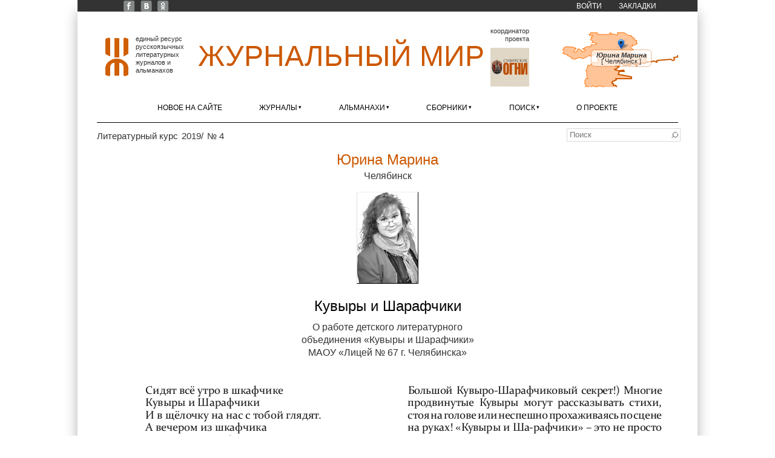

--- FILE ---
content_type: text/html; charset=utf-8
request_url: https://xn--80alhdjhdcxhy5hl.xn--p1ai/content/kuvyry-i-sharafchiki
body_size: 9442
content:
<!DOCTYPE html>
<html lang="ru" dir="ltr"
  xmlns:content="http://purl.org/rss/1.0/modules/content/"
  xmlns:dc="http://purl.org/dc/terms/"
  xmlns:foaf="http://xmlns.com/foaf/0.1/"
  xmlns:og="http://ogp.me/ns#"
  xmlns:rdfs="http://www.w3.org/2000/01/rdf-schema#"
  xmlns:sioc="http://rdfs.org/sioc/ns#"
  xmlns:sioct="http://rdfs.org/sioc/types#"
  xmlns:skos="http://www.w3.org/2004/02/skos/core#"
  xmlns:xsd="http://www.w3.org/2001/XMLSchema#">
<head>
<meta charset="utf-8" />
<meta name="Generator" content="Drupal 7 (http://drupal.org)" />
<link rel="canonical" href="/content/kuvyry-i-sharafchiki" />
<link rel="shortlink" href="/node/18271" />
<link rel="shortcut icon" href="https://xn--80alhdjhdcxhy5hl.xn--p1ai/sites/zhurmir/files/zhmlogoicon.ico" type="image/vnd.microsoft.icon" />
<link rel="apple-touch-icon" sizes="120x120" href="https://xn--80alhdjhdcxhy5hl.xn--p1ai/sites/all/themes/corporate/images/apple-touch-icon-120.png" />
<link rel="apple-touch-icon" sizes="152x152" href="https://xn--80alhdjhdcxhy5hl.xn--p1ai/sites/all/themes/corporate/images/apple-touch-icon-152.png" />
<link rel="apple-touch-icon" sizes="167x167" href="https://xn--80alhdjhdcxhy5hl.xn--p1ai/sites/all/themes/corporate/images/apple-touch-icon-167.png" />
<link rel="apple-touch-icon" sizes="180x180" href="https://xn--80alhdjhdcxhy5hl.xn--p1ai/sites/all/themes/corporate/images/apple-touch-icon-180.png" />
<title>Кувыры и Шарафчики | Журнальный мир</title>
<link type="text/css" rel="stylesheet" href="https://xn--80alhdjhdcxhy5hl.xn--p1ai/sites/zhurmir/files/css/css_xE-rWrJf-fncB6ztZfd2huxqgxu4WO-qwma6Xer30m4.css" media="all" />
<link type="text/css" rel="stylesheet" href="https://xn--80alhdjhdcxhy5hl.xn--p1ai/sites/zhurmir/files/css/css__LeQxW73LSYscb1O__H6f-j_jdAzhZBaesGL19KEB6U.css" media="all" />
<link type="text/css" rel="stylesheet" href="https://xn--80alhdjhdcxhy5hl.xn--p1ai/sites/zhurmir/files/css/css_fjufzfCHkBHj20i4AYTseP4Tg1lxj6zteEz3L6dPR8g.css" media="all" />
<link type="text/css" rel="stylesheet" href="https://xn--80alhdjhdcxhy5hl.xn--p1ai/sites/zhurmir/files/css/css_W6zZApFAtUnVwKDnuY04jGPBXAyZxlwifzr-QM36b9U.css" media="all" />
<link type="text/css" rel="stylesheet" href="https://xn--80alhdjhdcxhy5hl.xn--p1ai/sites/zhurmir/files/css/css_bvEyh4lavR0nX4t0oxbNWjhth3jM-ZMLKr9NnAL8ZmE.css" media="all" />
<script type="text/javascript" src="//code.jquery.com/jquery-1.12.4.min.js"></script>
<script type="text/javascript">
<!--//--><![CDATA[//><!--
window.jQuery || document.write("<script src='/sites/all/modules/jquery_update/replace/jquery/1.12/jquery.min.js'>\x3C/script>")
//--><!]]>
</script>
<script type="text/javascript" src="https://xn--80alhdjhdcxhy5hl.xn--p1ai/sites/zhurmir/files/js/js_GOikDsJOX04Aww72M-XK1hkq4qiL_1XgGsRdkL0XlDo.js"></script>
<script type="text/javascript" src="//code.jquery.com/ui/1.10.2/jquery-ui.min.js"></script>
<script type="text/javascript">
<!--//--><![CDATA[//><!--
window.jQuery.ui || document.write("<script src='/sites/all/modules/jquery_update/replace/ui/ui/minified/jquery-ui.min.js'>\x3C/script>")
//--><!]]>
</script>
<script type="text/javascript" src="https://xn--80alhdjhdcxhy5hl.xn--p1ai/sites/zhurmir/files/js/js_onbE0n0cQY6KTDQtHO_E27UBymFC-RuqypZZ6Zxez-o.js"></script>
<script type="text/javascript" src="https://xn--80alhdjhdcxhy5hl.xn--p1ai/sites/zhurmir/files/js/js_QiDzrlXbx1QyO9rgySVwjZcpn3dbq7Y85FRwZpuTNV0.js"></script>
<script type="text/javascript" src="https://xn--80alhdjhdcxhy5hl.xn--p1ai/sites/zhurmir/files/js/js_7QNzKmjoxwoAFPk5hjn3CUIrEErQtqGfVd-5bgWaJn0.js"></script>
<script type="text/javascript">
<!--//--><![CDATA[//><!--
PDFJS.workerSrc = 'https://xn--80alhdjhdcxhy5hl.xn--p1ai/sites/all/libraries/pdf.js/build/pdf.worker.js?v=2.0';
//--><!]]>
</script>
<script type="text/javascript" src="https://xn--80alhdjhdcxhy5hl.xn--p1ai/sites/zhurmir/files/js/js_FTj3qi_3eGNe5kTZzgzbfZ2Cdgfzpwk7Ha1hRfCaYJs.js"></script>
<script type="text/javascript">
<!--//--><![CDATA[//><!--
jQuery(document).ready(function () { jQuery(".node-publication > .field-name-title, .node-publication > .field-name-title > p, .field-name-field-note .field-item, .field-name-field-author-multi .field-items, .node-publication p[align=center], .node-publication p[align=center] b").once(function() { balanceText(this); }); jQuery(".node-publication p[style]").filter(function() { return jQuery(this).css("text-align") == "center"; }).once(function() { balanceText(this); }); });
//--><!]]>
</script>
<script type="text/javascript" src="https://xn--80alhdjhdcxhy5hl.xn--p1ai/sites/zhurmir/files/js/js_-oEDdwe4XpUqUj4W0KJs96ENaXIrGvjBvIP-WYYBi54.js"></script>
<script type="text/javascript" src="https://xn--80alhdjhdcxhy5hl.xn--p1ai/sites/zhurmir/files/js/js_RQYZVeHPi3w-mFxrJnVPIM2y5c6Pa2vxl0yyxHU-ho4.js"></script>
<script type="text/javascript" src="https://xn--80alhdjhdcxhy5hl.xn--p1ai/sites/zhurmir/files/js/js_6C-gZ6JYF01F7XpRRdXppzdWYf7uKdMGco6EWtJjbG4.js"></script>
<script type="text/javascript">
<!--//--><![CDATA[//><!--
jQuery.extend(Drupal.settings, {"basePath":"\/","pathPrefix":"","setHasJsCookie":0,"ajaxPageState":{"theme":"corporate","theme_token":"pngvr5jFYC_G1gYqd_zLvzIvD9ZimtMlZ7sP2iBL3W0","js":{"\/\/code.jquery.com\/jquery-1.12.4.min.js":1,"0":1,"misc\/jquery-extend-3.4.0.js":1,"misc\/jquery-html-prefilter-3.5.0-backport.js":1,"misc\/jquery.once.js":1,"misc\/drupal.js":1,"sites\/all\/modules\/jquery_update\/js\/jquery_browser.js":1,"\/\/code.jquery.com\/ui\/1.10.2\/jquery-ui.min.js":1,"1":1,"misc\/form-single-submit.js":1,"sites\/all\/modules\/entityreference\/js\/entityreference.js":1,"sites\/all\/modules\/scroll_to_destination_anchors\/scroll_to_destination_anchors.js":1,"sites\/all\/modules\/back_to_top\/js\/back_to_top.js":1,"public:\/\/languages\/ru_XhYIVLglTud6Vv9R0bBw2xJ4mOjUVFHstp_l5pCvvGE.js":1,"sites\/all\/libraries\/colorbox\/jquery.colorbox-min.js":1,"sites\/all\/libraries\/DOMPurify\/purify.min.js":1,"sites\/all\/modules\/colorbox\/js\/colorbox.js":1,"sites\/all\/modules\/colorbox\/styles\/default\/colorbox_style.js":1,"sites\/all\/modules\/colorbox\/js\/colorbox_load.js":1,"sites\/all\/libraries\/pdf.js\/build\/pdf.js":1,"sites\/all\/libraries\/pdf.js\/web\/viewer.js":1,"2":1,"sites\/all\/modules\/pdf\/js\/pdf.js":1,"sites\/all\/themes\/corporate\/js\/balancetext.min.js":1,"3":1,"sites\/all\/modules\/extlink\/js\/extlink.js":1,"sites\/all\/themes\/corporate\/js\/superfish.min.js":1,"sites\/all\/themes\/corporate\/js\/jquery.timer.js":1,"sites\/all\/themes\/corporate\/js\/effects.js":1,"sites\/all\/libraries\/leaflet\/leaflet.js":1},"css":{"modules\/system\/system.base.css":1,"modules\/system\/system.menus.css":1,"modules\/system\/system.messages.css":1,"modules\/system\/system.theme.css":1,"misc\/ui\/jquery.ui.core.css":1,"misc\/ui\/jquery.ui.theme.css":1,"modules\/field\/theme\/field.css":1,"modules\/node\/node.css":1,"modules\/search\/search.css":1,"modules\/user\/user.css":1,"sites\/all\/modules\/extlink\/css\/extlink.css":1,"sites\/all\/modules\/views\/css\/views.css":1,"sites\/all\/modules\/back_to_top\/css\/back_to_top_text.css":1,"sites\/all\/themes\/corporate\/css\/background.css":1,"sites\/all\/libraries\/leaflet\/leaflet.css":1,"sites\/all\/modules\/colorbox\/styles\/default\/colorbox_style.css":1,"sites\/all\/modules\/ctools\/css\/ctools.css":1,"sites\/all\/modules\/pdf\/css\/TextLayer.css":1,"sites\/all\/modules\/pdf\/css\/pdf.css":1,"sites\/all\/themes\/corporate\/css\/style.css":1,"sites\/all\/themes\/corporate\/css\/zhur-mir.css":1}},"colorbox":{"transition":"elastic","speed":"400","opacity":"0.85","slideshow":false,"slideshowAuto":true,"slideshowSpeed":"2500","slideshowStart":"start slideshow","slideshowStop":"stop slideshow","current":"{current} \u0438\u0437 {total}","previous":"\u00ab \u041f\u0440\u0435\u0434.","next":"\u0421\u043b\u0435\u0434. \u00bb","close":"\u0417\u0430\u043a\u0440.","overlayClose":true,"returnFocus":true,"maxWidth":"98%","maxHeight":"98%","initialWidth":"200","initialHeight":"300","fixed":true,"scrolling":true,"mobiledetect":true,"mobiledevicewidth":"480px","file_public_path":"\/sites\/zhurmir\/files","specificPagesDefaultValue":"admin*\nimagebrowser*\nimg_assist*\nimce*\nnode\/add\/*\nnode\/*\/edit\nprint\/*\nprintpdf\/*\nsystem\/ajax\nsystem\/ajax\/*"},"zhurmir":{"smap":{"codes":[{"country_code":"RU","area_code":"CHE","city":"\u0427\u0435\u043b\u044f\u0431\u0438\u043d\u0441\u043a","lat":"55.163101196289","lon":"61.388771057129","geomap":"6468","name":"\u042e\u0440\u0438\u043d\u0430 (\u0420\u043e\u043c\u0430\u043a\u0435\u0440) \u041c\u0430\u0440\u0438\u043d\u0430","country":"\u0420\u043e\u0441\u0441\u0438\u044f","area":"\u0427\u0435\u043b\u044f\u0431\u0438\u043d\u0441\u043a\u0430\u044f \u043e\u0431\u043b\u0430\u0441\u0442\u044c"}]}},"back_to_top":{"back_to_top_button_trigger":"200","back_to_top_button_text":"\u041d\u0430\u0432\u0435\u0440\u0445","#attached":{"library":[["system","ui"]]}},"urlIsAjaxTrusted":{"\/content\/kuvyry-i-sharafchiki":true},"extlink":{"extTarget":"_blank","extClass":"ext","extLabel":"(\u0432\u043d\u0435\u0448\u043d\u044f\u044f \u0441\u0441\u044b\u043b\u043a\u0430)","extImgClass":0,"extIconPlacement":0,"extSubdomains":1,"extExclude":"","extInclude":"\\\/external\\\/http(s?)\\\/","extCssExclude":"","extCssExplicit":"","extAlert":0,"extAlertText":"This link will take you to an external web site.","mailtoClass":"mailto","mailtoLabel":"(\u0441\u0441\u044b\u043b\u043a\u0430 \u0434\u043b\u044f \u043e\u0442\u043f\u0440\u0430\u0432\u043a\u0438 email)","extUseFontAwesome":0}});
//--><!]]>
</script>
<!--[if lt IE 9]><script src="http://html5shiv.googlecode.com/svn/trunk/html5.js"></script><![endif]-->
</head>
<body class="html not-front not-logged-in no-sidebars page-node page-node- page-node-18271 node-type-publication nobkimg white">
    <div id="wrapper">
  <div class="inwrap">
    <div id="header-top">
                  <div id="very-top">
            <div class="region region-very-top">
  <div id="block-menu-menu-top-menu" class="block block-menu">

      
  <div class="content">
    <ul class="menu"><li class="first leaf"><a href="https://www.facebook.com/zhurmir" title="Facebook «Журнального мира»">FB</a></li>
<li class="leaf"><a href="https://vk.com/zhurmir" title="«Журнальный мир» ВКонтакте">VK</a></li>
<li class="leaf"><a href="https://ok.ru/zhurmir" title="«Журнальный мир» в «Одноклассниках»">OK</a></li>
<li class="leaf"><a href="/user/login?destination=/content/kuvyry-i-sharafchiki" title="">Войти</a></li>
<li class="last expanded"><a href="/zakladki">Закладки</a><ul class="menu"><li class="first last leaf"><span title="" class="separator"><hr></span></li>
</ul></li>
</ul>  </div>
  
</div> <!-- /.block -->
</div>
 <!-- /.region -->
          </div>
        

        <div class="logo">
                      <div id="logoimg">
              <a href="/" title="Главная"><img src="https://xn--80alhdjhdcxhy5hl.xn--p1ai/sites/zhurmir/files/zhmlogo.gif" width="38" height="64" alt="Главная" /></a>
            </div>
                    <div class="sitename">
            <h1><a href="/" title="Главная">Журнальный мир</a></h1>
            <h2></h2>
          </div>
                                <div id="coordinator">
                              <div class="header">Координатор проекта</div>
                            <div id="coordimg">
                <a href="http://сибирскиеогни.рф/" title=""><img src="/sites/all/themes/corporate/images/coordinator.png" width="64" height="64" alt="сибирскиеогни.рф"  title="Старейший в стране литературно-художественный и публицистический журнал" target="_blank"/></a>
              </div>
                          </div>
                                <div id="small_map">
              <div class="region region-small-map">
  <div id="block-zhurmir-small-map-block" class="block block-zhurmir">

      
  <div class="content">
    <a href="/karta" title="Развернуть карту с изданиями"><div id="small-map-display"></div></a>  </div>
  
</div> <!-- /.block -->
</div>
 <!-- /.region -->
            </div>          
          
      </div>
	
    <div id="menu-container">
    <div id="main-menu" class="menu-menu-container">
        <ul class="menu"><li class="first leaf"><a href="/novoe-na-saite">Новое на сайте</a></li>
<li class="expanded"><a href="/zhurnaly">Журналы</a><ul class="menu"><li class="first leaf"><a href="/zhurnaly/be" class="country-label-at-menu">Бельгия</a></li>
<li class="leaf"><a href="/zhurnaly/emigrantskaya-lira"><span class="menu-li-a-title">Эмигрантская лира</span> <span title="Валлония" class="menu-li-a-hint">Льеж</span></a></li>
<li class="leaf"><a href="/zhurnaly/ca" class="country-label-at-menu">Канада</a></li>
<li class="leaf"><a href="/zhurnaly/novyy-svet"><span class="menu-li-a-title">Новый Свет</span> <span title="Онтарио" class="menu-li-a-hint">Торонто</span></a></li>
<li class="leaf"><a href="/zhurnaly/de" class="country-label-at-menu">Германия</a></li>
<li class="leaf"><a href="/zhurnaly/plavuchiy-most"><span class="menu-li-a-title">Плавучий мост</span> <span title="Гессен" class="menu-li-a-hint">Фульда</span></a></li>
<li class="leaf"><a href="/zhurnaly/il" class="country-label-at-menu">Израиль</a></li>
<li class="leaf"><a href="/zhurnaly/literaturnyy-ierusalim"><span class="menu-li-a-title">Литературный Иерусалим</span> <span title="Иерусалимский округ" class="menu-li-a-hint">Иерусалим</span></a></li>
<li class="leaf"><a href="/zhurnaly/ru" class="country-label-at-menu">Россия</a></li>
<li class="leaf"><a href="/zhurnaly/avrora"><span class="menu-li-a-title">Аврора</span> <span class="menu-li-a-hint">Санкт-Петербург</span></a></li>
<li class="leaf"><a href="/zhurnaly/az-art"><span class="menu-li-a-title">Азъ-арт</span> <span title="Иркутская область" class="menu-li-a-hint">Иркутск</span></a></li>
<li class="leaf"><a href="/zhurnaly/altay"><span class="menu-li-a-title">Алтай</span> <span title="Алтайский край" class="menu-li-a-hint">Барнаул</span></a></li>
<li class="leaf"><a href="/zhurnaly/argamak.-tatarstan"><span class="menu-li-a-title">Аргамак. Татарстан</span> <span title="Республика Татарстан" class="menu-li-a-hint">Набережные Челны</span></a></li>
<li class="leaf"><a href="/zhurnaly/art"><span class="menu-li-a-title">АРТ</span> <span title="Республика Коми" class="menu-li-a-hint">Сыктывкар</span></a></li>
<li class="leaf"><a href="/zhurnaly/belskie-prostory"><span class="menu-li-a-title">Бельские просторы</span> <span title="Республика Башкортостан" class="menu-li-a-hint">Уфа</span></a></li>
<li class="leaf"><a href="/zhurnaly/berega"><span class="menu-li-a-title">Берега</span> <span title="Калининградская область" class="menu-li-a-hint">Калининград</span></a></li>
<li class="leaf"><a href="/zhurnaly/biyskiy-vestnik"><span class="menu-li-a-title">Бийский Вестник</span> <span title="Алтайский край" class="menu-li-a-hint">Бийск</span></a></li>
<li class="leaf"><a href="/zhurnaly/brega-tavridy"><span class="menu-li-a-title">Брега Тавриды</span> <span title="Республика Крым" class="menu-li-a-hint">Симферополь</span></a></li>
<li class="leaf"><a href="/zhurnaly/velikoross"><span class="menu-li-a-title">Великороссъ</span> <span title="Московская область" class="menu-li-a-hint">Лобня</span></a></li>
<li class="leaf"><a href="/zhurnaly/vertikal.-xxi-vek"><span class="menu-li-a-title">Вертикаль. XXI век</span> <span title="Нижегородская область" class="menu-li-a-hint">Нижний Новгород</span></a></li>
<li class="leaf"><a href="/zhurnaly/veshch"><span class="menu-li-a-title">Вещь</span> <span title="Пермский край" class="menu-li-a-hint">Пермь</span></a></li>
<li class="leaf"><a href="/zhurnaly/gostinyy-dvor"><span class="menu-li-a-title">Гостиный Дворъ</span> <span title="Оренбургская область" class="menu-li-a-hint">Оренбург</span></a></li>
<li class="leaf"><a href="/zhurnaly/dalniy-vostok"><span class="menu-li-a-title">Дальний Восток</span> <span title="Хабаровский край" class="menu-li-a-hint">Хабаровск</span></a></li>
<li class="leaf"><a href="/zhurnaly/den-i-noch"><span class="menu-li-a-title">День и ночь</span> <span title="Красноярский край" class="menu-li-a-hint">Красноярск</span></a></li>
<li class="leaf"><a href="/zhurnaly/don"><span class="menu-li-a-title">Дон</span> <span title="Ростовская область" class="menu-li-a-hint">Ростов-на-Дону</span></a></li>
<li class="leaf"><a href="/zhurnaly/istoki"><span class="menu-li-a-title">Истоки</span> <span title="Красноярский край" class="menu-li-a-hint">пгт Нижний Ингаш</span></a></li>
<li class="leaf"><a href="/zhurnaly/krym"><span class="menu-li-a-title">Крым</span> <span title="Республика Крым" class="menu-li-a-hint">Симферополь</span></a></li>
<li class="leaf"><a href="/zhurnaly/kultura-altayskogo-kraya"><span class="menu-li-a-title">Культура Алтайского края</span> <span title="Алтайский край" class="menu-li-a-hint">Барнаул</span></a></li>
<li class="leaf"><a href="/zhurnaly/literaturnye-znakomstva"><span class="menu-li-a-title">Литературные знакомства</span> <span class="menu-li-a-hint">Москва</span></a></li>
<li class="leaf"><a href="/zhurnaly/na-russkih-prostorah"><span class="menu-li-a-title">На русских просторах</span> <span class="menu-li-a-hint">Санкт-Петербург</span></a></li>
<li class="leaf"><a href="/zhurnaly/nachalo-veka"><span class="menu-li-a-title">Начало века</span> <span title="Томская область" class="menu-li-a-hint">Томск</span></a></li>
<li class="leaf"><a href="/zhurnaly/nash-sovremennik"><span class="menu-li-a-title">Наш современник</span> <span class="menu-li-a-hint">Москва</span></a></li>
<li class="leaf"><a href="/zhurnaly/nevecherniy-svet"><span class="menu-li-a-title">Невечерний свет</span> <span class="menu-li-a-hint">Санкт-Петербург</span></a></li>
<li class="leaf"><a href="/zhurnaly/nevskiy-almanah"><span class="menu-li-a-title">Невский альманах</span> <span class="menu-li-a-hint">Санкт-Петербург</span></a></li>
<li class="leaf"><a href="/zhurnaly/nizhniy-novgorod"><span class="menu-li-a-title">Нижний Новгород</span> <span title="Нижегородская область" class="menu-li-a-hint">Нижний Новгород</span></a></li>
<li class="leaf"><a href="/zhurnaly/novosibirsk"><span class="menu-li-a-title">Новосибирск</span> <span title="Новосибирская область" class="menu-li-a-hint">Новосибирск</span></a></li>
<li class="leaf"><a href="/zhurnaly/ogni-kuzbassa"><span class="menu-li-a-title">Огни Кузбасса</span> <span title="Кемеровская область" class="menu-li-a-hint">Кемерово</span></a></li>
<li class="leaf"><a href="/zhurnaly/ogni-nad-biey"><span class="menu-li-a-title">Огни над Бией</span> <span title="Алтайский край" class="menu-li-a-hint">Бийск</span></a></li>
<li class="leaf"><a href="/zhurnaly/parus"><span class="menu-li-a-title">Парус</span> <span class="menu-li-a-hint">Москва</span></a></li>
<li class="leaf"><a href="/zhurnaly/periskop"><span class="menu-li-a-title">Перископ</span> <span title="Волгоградская область" class="menu-li-a-hint">Волгоград</span></a></li>
<li class="leaf"><a href="/zhurnaly/podyom"><span class="menu-li-a-title">Подъём</span> <span title="Воронежская область" class="menu-li-a-hint">Воронеж</span></a></li>
<li class="leaf"><a href="/zhurnaly/posle-12"><span class="menu-li-a-title">После 12</span> <span title="Кемеровская область" class="menu-li-a-hint">Кемерово</span></a></li>
<li class="leaf"><a href="/zhurnaly/priokskie-zori"><span class="menu-li-a-title">Приокские зори</span> <span title="Тульская область" class="menu-li-a-hint">Тула</span></a></li>
<li class="leaf"><a href="/zhurnaly/rodnaya-kuban"><span class="menu-li-a-title">Родная Кубань</span> <span title="Краснодарский край" class="menu-li-a-hint">Краснодар</span></a></li>
<li class="leaf"><a href="/zhurnaly/roman-gazeta"><span class="menu-li-a-title">Роман-газета</span> <span class="menu-li-a-hint">Москва</span></a></li>
<li class="leaf"><a href="/zhurnaly/rossiyskiy-kolokol"><span class="menu-li-a-title">Российский колокол</span> <span class="menu-li-a-hint">Москва</span></a></li>
<li class="leaf"><a href="/zhurnaly/sever"><span class="menu-li-a-title">Север</span> <span title="Республика Карелия" class="menu-li-a-hint">Петрозаводск</span></a></li>
<li class="leaf"><a href="/zhurnaly/sibirskie-ogni"><span class="menu-li-a-title">Сибирские огни</span> <span title="Новосибирская область" class="menu-li-a-hint">Новосибирск</span></a></li>
<li class="leaf"><a href="/zhurnaly/sibirskiy-parnas"><span class="menu-li-a-title">Сибирский Парнас</span> <span title="Новосибирская область" class="menu-li-a-hint">Новосибирск</span></a></li>
<li class="leaf"><a href="/zhurnaly/sibir"><span class="menu-li-a-title">Сибирь</span> <span title="Иркутская область" class="menu-li-a-hint">Иркутск</span></a></li>
<li class="leaf"><a href="/zhurnaly/soyuz-pisateley"><span class="menu-li-a-title">Союз писателей</span> <span title="Кемеровская область" class="menu-li-a-hint">Новокузнецк</span></a></li>
<li class="leaf"><a href="/zhurnaly/tradiciiavangard"><span class="menu-li-a-title">Традиции&Авангард</span> <span title="Свердловская область" class="menu-li-a-hint">Екатеринбург</span></a></li>
<li class="leaf"><a href="/zhurnaly/fantasticheskaya-sreda"><span class="menu-li-a-title">Фантастическая среда</span> <span title="Алтайский край" class="menu-li-a-hint">Барнаул</span></a></li>
<li class="leaf"><a href="/zhurnaly/etazhi"><span class="menu-li-a-title">Этажи</span> <span class="menu-li-a-hint">Москва</span></a></li>
<li class="leaf"><a href="/zhurnaly/yunost"><span class="menu-li-a-title">Юность</span> <span class="menu-li-a-hint">Москва</span></a></li>
<li class="leaf"><a href="/zhurnaly/ua" class="country-label-at-menu">Украина</a></li>
<li class="last leaf"><a href="/zhurnaly/yuzhnoe-siyanie"><span class="menu-li-a-title">Южное сияние</span> <span title="Одесская область" class="menu-li-a-hint">Одесса</span></a></li>
</ul></li>
<li class="expanded"><a href="/almanahi" class="focusing-items-with-easing" title="">Альманахи</a><ul class="menu"><li class="first leaf"><a href="/almanahi/au" class="country-label-at-menu">Австралия</a></li>
<li class="leaf"><a href="/almanahi/vitrazhi"><span class="menu-li-a-title">Витражи</span> <span title="Виктория" class="menu-li-a-hint">Мельбурн</span></a></li>
<li class="leaf"><a href="/almanahi/ru" class="country-label-at-menu">Россия</a></li>
<li class="leaf"><a href="/almanahi/arina-nn"><span class="menu-li-a-title">Арина НН</span> <span title="Нижегородская область" class="menu-li-a-hint">Нижний Новгород</span></a></li>
<li class="leaf"><a href="/almanahi/bashnya"><span class="menu-li-a-title">Башня</span> <span title="Оренбургская область" class="menu-li-a-hint">Оренбург</span></a></li>
<li class="leaf"><a href="/almanahi/vrata-sibiri"><span class="menu-li-a-title">Врата Сибири</span> <span title="Тюменская область" class="menu-li-a-hint">Тюмень</span></a></li>
<li class="leaf"><a href="/almanahi/den-poezii"><span class="menu-li-a-title">День поэзии</span> <span class="menu-li-a-hint">Санкт-Петербург</span></a></li>
<li class="leaf"><a href="/almanahi/eniseyka"><span class="menu-li-a-title">Енисейка</span> <span title="Красноярский край" class="menu-li-a-hint">Красноярск</span></a></li>
<li class="leaf"><a href="/almanahi/zolotoe-runo"><span class="menu-li-a-title">Золотое руно</span> <span class="menu-li-a-hint">Москва</span></a></li>
<li class="leaf"><a href="/almanahi/kovcheg"><span class="menu-li-a-title">Ковчег</span> <span title="Тульская область" class="menu-li-a-hint">Тула</span></a></li>
<li class="leaf"><a href="/almanahi/kolomenskiy-almanah"><span class="menu-li-a-title">Коломенский альманах</span> <span title="Московская область" class="menu-li-a-hint">Коломна</span></a></li>
<li class="leaf"><a href="/almanahi/kolchuginskaya-osen"><span class="menu-li-a-title">Кольчугинская осень</span> <span title="Кемеровская область" class="menu-li-a-hint">Ленинск-Кузнецкий</span></a></li>
<li class="leaf"><a href="/almanahi/kuzneckaya-krepost"><span class="menu-li-a-title">Кузнецкая крепость</span> <span title="Кемеровская область" class="menu-li-a-hint">Новокузнецк</span></a></li>
<li class="leaf"><a href="/almanahi/literaturnyy-kurs"><span class="menu-li-a-title">Литературный курс</span> <span title="Челябинская область" class="menu-li-a-hint">Челябинск</span></a></li>
<li class="leaf"><a href="/almanahi/literaturnyy-overlok"><span class="menu-li-a-title">Литературный оверлок</span> <span title="Московская область" class="menu-li-a-hint">Химки</span></a></li>
<li class="leaf"><a href="/almanahi/menestrel"><span class="menu-li-a-title">Менестрель</span> <span title="Омская область" class="menu-li-a-hint">Омск</span></a></li>
<li class="leaf"><a href="/almanahi/molodoy-s.-peterburg"><span class="menu-li-a-title">Молодой С.-Петербург</span> <span class="menu-li-a-hint">Санкт-Петербург</span></a></li>
<li class="leaf"><a href="/almanahi/novyy-eniseyskiy-literator"><span class="menu-li-a-title">Новый Енисейский литератор</span> <span title="Красноярский край" class="menu-li-a-hint">Красноярск</span></a></li>
<li class="leaf"><a href="/almanahi/obraz"><span class="menu-li-a-title">Образ</span> <span title="Кемеровская область" class="menu-li-a-hint">Ленинск-Кузнецкий</span></a></li>
<li class="leaf"><a href="/almanahi/obraz-almanah-sovremennoy-poezii"><span class="menu-li-a-title">Образ: альманах современной поэзии</span> <span class="menu-li-a-hint">Москва</span></a></li>
<li class="leaf"><a href="/almanahi/oryol-literaturnyy"><span class="menu-li-a-title">Орёл литературный</span> <span title="Орловская область" class="menu-li-a-hint">Орёл</span></a></li>
<li class="leaf"><a href="/almanahi/pod-chasami"><span class="menu-li-a-title">Под часами</span> <span title="Смоленская область" class="menu-li-a-hint">Смоленск</span></a></li>
<li class="leaf"><a href="/almanahi/poeticheskiy-almanah-obraz"><span class="menu-li-a-title">Поэтический альманах «Образ»</span> <span class="menu-li-a-hint">Москва</span></a></li>
<li class="leaf"><a href="/almanahi/pyatyu-pyat"><span class="menu-li-a-title">Пятью пять</span> <span class="menu-li-a-hint">Москва</span></a></li>
<li class="leaf"><a href="/almanahi/rukopis"><span class="menu-li-a-title">Рукопись</span> <span title="Ростовская область" class="menu-li-a-hint">Ростов-на-Дону</span></a></li>
<li class="leaf"><a href="/almanahi/serebryanyy-dozhd"><span class="menu-li-a-title">Серебряный дождь</span> <span title="Московская область" class="menu-li-a-hint">Коломна</span></a></li>
<li class="leaf"><a href="/almanahi/skladchina"><span class="menu-li-a-title">Складчина</span> <span title="Омская область" class="menu-li-a-hint">Омск</span></a></li>
<li class="leaf"><a href="/almanahi/slovesnost"><span class="menu-li-a-title">Словесность</span> <span class="menu-li-a-hint">Москва</span></a></li>
<li class="leaf"><a href="/almanahi/taryane"><span class="menu-li-a-title">ТарЯне</span> <span title="Омская область" class="menu-li-a-hint">Тара</span></a></li>
<li class="leaf"><a href="/almanahi/caricyn"><span class="menu-li-a-title">Царицын</span> <span title="Волгоградская область" class="menu-li-a-hint">Волгоград</span></a></li>
<li class="leaf"><a href="/almanahi/chasha-krugovaya"><span class="menu-li-a-title">Чаша круговая</span> <span title="Свердловская область" class="menu-li-a-hint">Екатеринбург</span></a></li>
<li class="leaf"><a href="/almanahi/ua" class="country-label-at-menu">Украина</a></li>
<li class="leaf"><a href="/almanahi/krylya"><span class="menu-li-a-title">Крылья</span> <span title="Луганская область" class="menu-li-a-hint">Луганск</span></a></li>
<li class="last leaf"><a href="/almanahi/novyy-gilgamesh"><span class="menu-li-a-title">Новый Гильгамеш</span> <span class="menu-li-a-hint">Киев</span></a></li>
</ul></li>
<li class="expanded"><a href="/sborniki">Сборники</a><ul class="menu"><li class="first leaf"><a href="/sborniki/ru" class="country-label-at-menu">Россия</a></li>
<li class="leaf"><a href="/sborniki/z-budem-zhit"><span class="menu-li-a-title">Z «Будем жить!»</span> <span title="Новосибирская область" class="menu-li-a-hint">Новосибирск</span></a></li>
<li class="leaf"><a href="/sborniki/zarya"><span class="menu-li-a-title">Заря</span> <span class="menu-li-a-hint">Москва</span></a></li>
<li class="leaf"><a href="/sborniki/novye-pisateli"><span class="menu-li-a-title">Новые писатели</span> <span class="menu-li-a-hint">Москва</span></a></li>
<li class="leaf"><a href="/sborniki/otrazhenie-nastoyashchego-vremeni"><span class="menu-li-a-title">Отражение настоящего времени</span> <span class="menu-li-a-hint">Санкт-Петербург</span></a></li>
<li class="leaf"><a href="/sborniki/uyti.-ostatsya.-zhit.-tom-i"><span class="menu-li-a-title">Уйти. Остаться. Жить. Том I</span> <span class="menu-li-a-hint">Москва</span></a></li>
<li class="last leaf"><a href="/sborniki/uyti.-ostatsya.-zhit.-tom-ii"><span class="menu-li-a-title">Уйти. Остаться. Жить. Том II</span> <span class="menu-li-a-hint">Москва</span></a></li>
</ul></li>
<li class="expanded"><a href="/vse-avtory" title="">Поиск</a><ul class="menu"><li class="first leaf"><a href="/poisk/avtor" title="">Автор</a></li>
<li class="leaf"><a href="/poisk/proza" title="">Проза</a></li>
<li class="leaf"><a href="/poisk/poeziya" title="">Поэзия</a></li>
<li class="leaf"><a href="/poisk/dramaturgiya" title="">Драматургия</a></li>
<li class="leaf"><a href="/poisk/publicistika" title="">Публицистика</a></li>
<li class="leaf"><a href="/poisk/kritika" title="">Критика</a></li>
<li class="leaf"><a href="/poisk/vernisazh" title="">Вернисаж</a></li>
<li class="leaf"><a href="/vse-zhurnaly" title="">Журналы</a></li>
<li class="leaf"><a href="/vse-almanahi" title="">Альманахи</a></li>
<li class="leaf"><a href="/poisk/geo" title="">Страна/ город</a></li>
<li class="last leaf"><a href="/vse-avtory" title="">По выбранным элементам</a></li>
</ul></li>
<li class="last leaf"><a href="/about" title="">О проекте</a></li>
</ul>      </div>
    </div>
    </div>
  <div id="content-container">

    
 <div id="page-container">
  
       
   <div class="region region-header">
  <div id="block-block-6" class="block block-block">

      
  <div class="content">
    <a href="/almanahi/literaturnyy-kurs">Литературный курс</a> <a href="/literaturnyy-kurs-no4-2019"><span class="nav-word-space"></span>2019/<span class="nav-word-space"></span> №<span class="nav-space"></span>4</a>  </div>
  
</div> <!-- /.block -->
<div id="block-search-form" class="block block-search">

      
  <div class="content">
    <form onsubmit="if(this.search_block_form.value==&#039;Поиск&#039;){ alert(&#039;Будьте любезны ввести искомый текст.&#039;); return false; }" action="/content/kuvyry-i-sharafchiki" method="post" id="search-block-form" accept-charset="UTF-8"><div><div class="container-inline">
      <h2 class="element-invisible">Форма поиска</h2>
    <div class="form-item form-type-textfield form-item-search-block-form">
 <label class="element-invisible" for="edit-search-block-form--2">Поиск </label>
 <input title="Введите ключевые слова для поиска." placeholder="Поиск" type="text" id="edit-search-block-form--2" name="search_block_form" value="" size="12" maxlength="128" class="form-text" />
</div>
<div class="form-actions form-wrapper" id="edit-actions"><input type="image" id="edit-submit" name="submit" src="/sites/all/themes/corporate/images/poisk.gif" class="form-submit" /></div><input type="hidden" name="form_build_id" value="form-guPGAXbP0dNfOugmzmcTsfuEwwmlDXUqgDjk7bZAE2M" />
<input type="hidden" name="form_id" value="search_block_form" />
</div>
</div></form>  </div>
  
</div> <!-- /.block -->
</div>
 <!-- /.region -->
  
  
  <div id="content">
    <section id="main" role="main" class="post">
        <a id="main-content"></a>
            <div class="title"><h2 class="title" id="page-title">Кувыры и Шарафчики</h2></div>                <div class="region region-content">
  <div id="block-system-main" class="block block-system">

      
  <div class="content">
    <div  about="/content/kuvyry-i-sharafchiki" typeof="sioc:Item foaf:Document" class="ds-1col node node-publication node-full view-mode-full clearfix">

  
  <div class="field field-name-author-single-only field-type-ds field-label-hidden"><div class="field-items"><div class="field-item even"><div class="field field-name-field-author field-name-field-author-single field-type-taxonomy-term-reference field-label-hidden"><div class="field-items"><div class="field-item"><a href="/avtor/yurina-romaker-marina">Юрина Марина</a></div></div></div><div class="field field-name-label-city field-type-taxonomy-term-reference field-label-hidden"><div class="field-items"><div class="field-item even"><a href="/geo/ru/che#chelyabinsk" title="Россия, Челябинская область">Челябинск</a></div></div></div><div class="field field-name-field-image jacket field-type-taxonomy-term-reference field-label-hidden"><div class="field-items"><div class="field-item even"><a href="https://xn--80alhdjhdcxhy5hl.xn--p1ai/sites/zhurmir/files/authors/yurina_marina.jpg" class="colorbox"><img typeof="foaf:Image" src="https://xn--80alhdjhdcxhy5hl.xn--p1ai/sites/zhurmir/files/styles/author_photo/public/authors/yurina_marina.jpg" width="100" height="150" alt="" /></a></div></div></div></div></div></div><div class="field-name-title" ><p>Кувыры и Шарафчики</p></div><div class="field field-name-field-note field-type-taxonomy-term-reference field-label-hidden"><div class="field-items"><div class="field-item even">О работе детского литературного объединения «Кувыры и Шарафчики» МАОУ «Лицей № 67 г. Челябинска»</div></div></div><div class="field field-name-field-pdf field-type-file field-label-hidden"><div class="field-items"><div class="field-item even"><div class="pdf-pages" id="viewer fid-24326" scale="1.853" file="https://xn--80alhdjhdcxhy5hl.xn--p1ai/sites/zhurmir/files/pdf/lit-kurs-2019-4-106-107.pdf">Download: <a href="https://xn--80alhdjhdcxhy5hl.xn--p1ai/sites/zhurmir/files/pdf/lit-kurs-2019-4-106-107.pdf">lit-kurs-2019-4-106-107.pdf</a></div>
</div></div></div><div class="field field-name-pdf-link field-type-ds field-label-hidden"><div class="field-items"><div class="field-item even"><a href="https://xn--80alhdjhdcxhy5hl.xn--p1ai/sites/zhurmir/files/pdf/lit-kurs-2019-4-106-107.pdf" class="pdf-cc" target="_blank">pdf-cc</a></div></div></div></div>

  </div>
  
</div> <!-- /.block -->
</div>
 <!-- /.region -->
  </section> <!-- /#main -->
  </div>

    <div class="clear"></div>
   </div>
</div> 

  <footer>

      <div class="bottom">
    <div class="bottom-container in3">
     <!-- / start first footer block -->
        <div class="column A">
          <div class="region region-footer-first">
  <div id="block-block-1" class="block block-block">

      
  <div class="content">
    <div id="btm_coord"><a href="http://сибирскиеогни.рф/"><img height="64" src="/sites/zhurmir/files/coordinator.png" width="64" /></a>
<p>Координатор проекта</p>
<p style="float: right; margin: 10px; width: auto;"><img height="48" width="50" src="/sites/all/themes/corporate/images/r16.png" alt="16+"></p>
<p><a class="tagurl" href="/zayavka">Присоединиться</a></p></div>  </div>
  
</div> <!-- /.block -->
</div>
 <!-- /.region -->
        </div> <!-- / end first footer -->
           <!-- / start second footer block -->
        <div class="column B">
          <div class="region region-footer-second">
  <div id="block-block-8" class="block block-block">

      
  <div class="content">
    <!-- Yandex.Metrika informer -->
<a href="https://metrika.yandex.ru/stat/?id=40916469&amp;from=informer"
target="_blank" rel="nofollow"><img src="https://informer.yandex.ru/informer/40916469/3_0_ECECECFF_CCCCCCFF_0_pageviews"
style="width:88px; height:31px; border:0;" alt="Яндекс.Метрика" title="Яндекс.Метрика: данные за сегодня (просмотры, визиты и уникальные посетители)" class="ym-advanced-informer" data-cid="40916469" data-lang="ru" /></a>
<!-- /Yandex.Metrika informer -->

<!-- Yandex.Metrika counter -->
<script type="text/javascript">
    (function (d, w, c) {
        (w[c] = w[c] || []).push(function() {
            try {
                w.yaCounter40916469 = new Ya.Metrika({
                    id:40916469,
                    clickmap:true,
                    trackLinks:true,
                    accurateTrackBounce:true,
                    webvisor:true
                });
            } catch(e) { }
        });

        var n = d.getElementsByTagName("script")[0],
            s = d.createElement("script"),
            f = function () { n.parentNode.insertBefore(s, n); };
        s.type = "text/javascript";
        s.async = true;
        s.src = "https://mc.yandex.ru/metrika/watch.js";

        if (w.opera == "[object Opera]") {
            d.addEventListener("DOMContentLoaded", f, false);
        } else { f(); }
    })(document, window, "yandex_metrika_callbacks");
</script>
<noscript><div><img src="https://mc.yandex.ru/watch/40916469" style="position:absolute; left:-9999px;" alt="" /></div></noscript>
<!-- /Yandex.Metrika counter -->  </div>
  
</div> <!-- /.block -->
</div>
 <!-- /.region -->
        </div> <!-- / end second footer -->
           <!-- / start third footer block -->
        <div class="column C">
          <div class="region region-footer-third">
  <div id="block-block-2" class="block block-block">

      
  <div class="content">
    <div id="btm_contacts"><p>КОНТАКТЫ</p><p>Редакция сайта &laquo;Журнальный мир&raquo;<br /><a href="mailto:zhurmir@yandex.ru">zhurmir@yandex.ru</a><br /><a href="mailto:zhurmir@list.ru">zhurmir@list.ru</a>
</div>
  </div>
  
</div> <!-- /.block -->
</div>
 <!-- /.region -->
        </div> <!-- / end third footer -->
          <div class="clear"></div> 
    </div> 
    </div> 
      
        <div id="bottom-wrapper" class="in1">
                    <div class="column A">
            <div class="region region-bottom-1">
  <div id="block-system-main-menu" class="block block-system block-menu">

      
  <div class="content">
    <ul class="menu"><li class="first leaf"><a href="/novoe-na-saite">Новое на сайте</a></li>
<li class="expanded"><a href="/zhurnaly">Журналы</a><ul class="menu"><li class="first leaf"><a href="/zhurnaly/be" class="country-label-at-menu">Бельгия</a></li>
<li class="leaf"><a href="/zhurnaly/emigrantskaya-lira"><span class="menu-li-a-title">Эмигрантская лира</span> <span title="Валлония" class="menu-li-a-hint">Льеж</span></a></li>
<li class="leaf"><a href="/zhurnaly/ca" class="country-label-at-menu">Канада</a></li>
<li class="leaf"><a href="/zhurnaly/novyy-svet"><span class="menu-li-a-title">Новый Свет</span> <span title="Онтарио" class="menu-li-a-hint">Торонто</span></a></li>
<li class="leaf"><a href="/zhurnaly/de" class="country-label-at-menu">Германия</a></li>
<li class="leaf"><a href="/zhurnaly/plavuchiy-most"><span class="menu-li-a-title">Плавучий мост</span> <span title="Гессен" class="menu-li-a-hint">Фульда</span></a></li>
<li class="leaf"><a href="/zhurnaly/il" class="country-label-at-menu">Израиль</a></li>
<li class="leaf"><a href="/zhurnaly/literaturnyy-ierusalim"><span class="menu-li-a-title">Литературный Иерусалим</span> <span title="Иерусалимский округ" class="menu-li-a-hint">Иерусалим</span></a></li>
<li class="leaf"><a href="/zhurnaly/ru" class="country-label-at-menu">Россия</a></li>
<li class="leaf"><a href="/zhurnaly/avrora"><span class="menu-li-a-title">Аврора</span> <span class="menu-li-a-hint">Санкт-Петербург</span></a></li>
<li class="leaf"><a href="/zhurnaly/az-art"><span class="menu-li-a-title">Азъ-арт</span> <span title="Иркутская область" class="menu-li-a-hint">Иркутск</span></a></li>
<li class="leaf"><a href="/zhurnaly/altay"><span class="menu-li-a-title">Алтай</span> <span title="Алтайский край" class="menu-li-a-hint">Барнаул</span></a></li>
<li class="leaf"><a href="/zhurnaly/argamak.-tatarstan"><span class="menu-li-a-title">Аргамак. Татарстан</span> <span title="Республика Татарстан" class="menu-li-a-hint">Набережные Челны</span></a></li>
<li class="leaf"><a href="/zhurnaly/art"><span class="menu-li-a-title">АРТ</span> <span title="Республика Коми" class="menu-li-a-hint">Сыктывкар</span></a></li>
<li class="leaf"><a href="/zhurnaly/belskie-prostory"><span class="menu-li-a-title">Бельские просторы</span> <span title="Республика Башкортостан" class="menu-li-a-hint">Уфа</span></a></li>
<li class="leaf"><a href="/zhurnaly/berega"><span class="menu-li-a-title">Берега</span> <span title="Калининградская область" class="menu-li-a-hint">Калининград</span></a></li>
<li class="leaf"><a href="/zhurnaly/biyskiy-vestnik"><span class="menu-li-a-title">Бийский Вестник</span> <span title="Алтайский край" class="menu-li-a-hint">Бийск</span></a></li>
<li class="leaf"><a href="/zhurnaly/brega-tavridy"><span class="menu-li-a-title">Брега Тавриды</span> <span title="Республика Крым" class="menu-li-a-hint">Симферополь</span></a></li>
<li class="leaf"><a href="/zhurnaly/velikoross"><span class="menu-li-a-title">Великороссъ</span> <span title="Московская область" class="menu-li-a-hint">Лобня</span></a></li>
<li class="leaf"><a href="/zhurnaly/vertikal.-xxi-vek"><span class="menu-li-a-title">Вертикаль. XXI век</span> <span title="Нижегородская область" class="menu-li-a-hint">Нижний Новгород</span></a></li>
<li class="leaf"><a href="/zhurnaly/veshch"><span class="menu-li-a-title">Вещь</span> <span title="Пермский край" class="menu-li-a-hint">Пермь</span></a></li>
<li class="leaf"><a href="/zhurnaly/gostinyy-dvor"><span class="menu-li-a-title">Гостиный Дворъ</span> <span title="Оренбургская область" class="menu-li-a-hint">Оренбург</span></a></li>
<li class="leaf"><a href="/zhurnaly/dalniy-vostok"><span class="menu-li-a-title">Дальний Восток</span> <span title="Хабаровский край" class="menu-li-a-hint">Хабаровск</span></a></li>
<li class="leaf"><a href="/zhurnaly/den-i-noch"><span class="menu-li-a-title">День и ночь</span> <span title="Красноярский край" class="menu-li-a-hint">Красноярск</span></a></li>
<li class="leaf"><a href="/zhurnaly/don"><span class="menu-li-a-title">Дон</span> <span title="Ростовская область" class="menu-li-a-hint">Ростов-на-Дону</span></a></li>
<li class="leaf"><a href="/zhurnaly/istoki"><span class="menu-li-a-title">Истоки</span> <span title="Красноярский край" class="menu-li-a-hint">пгт Нижний Ингаш</span></a></li>
<li class="leaf"><a href="/zhurnaly/krym"><span class="menu-li-a-title">Крым</span> <span title="Республика Крым" class="menu-li-a-hint">Симферополь</span></a></li>
<li class="leaf"><a href="/zhurnaly/kultura-altayskogo-kraya"><span class="menu-li-a-title">Культура Алтайского края</span> <span title="Алтайский край" class="menu-li-a-hint">Барнаул</span></a></li>
<li class="leaf"><a href="/zhurnaly/literaturnye-znakomstva"><span class="menu-li-a-title">Литературные знакомства</span> <span class="menu-li-a-hint">Москва</span></a></li>
<li class="leaf"><a href="/zhurnaly/na-russkih-prostorah"><span class="menu-li-a-title">На русских просторах</span> <span class="menu-li-a-hint">Санкт-Петербург</span></a></li>
<li class="leaf"><a href="/zhurnaly/nachalo-veka"><span class="menu-li-a-title">Начало века</span> <span title="Томская область" class="menu-li-a-hint">Томск</span></a></li>
<li class="leaf"><a href="/zhurnaly/nash-sovremennik"><span class="menu-li-a-title">Наш современник</span> <span class="menu-li-a-hint">Москва</span></a></li>
<li class="leaf"><a href="/zhurnaly/nevecherniy-svet"><span class="menu-li-a-title">Невечерний свет</span> <span class="menu-li-a-hint">Санкт-Петербург</span></a></li>
<li class="leaf"><a href="/zhurnaly/nevskiy-almanah"><span class="menu-li-a-title">Невский альманах</span> <span class="menu-li-a-hint">Санкт-Петербург</span></a></li>
<li class="leaf"><a href="/zhurnaly/nizhniy-novgorod"><span class="menu-li-a-title">Нижний Новгород</span> <span title="Нижегородская область" class="menu-li-a-hint">Нижний Новгород</span></a></li>
<li class="leaf"><a href="/zhurnaly/novosibirsk"><span class="menu-li-a-title">Новосибирск</span> <span title="Новосибирская область" class="menu-li-a-hint">Новосибирск</span></a></li>
<li class="leaf"><a href="/zhurnaly/ogni-kuzbassa"><span class="menu-li-a-title">Огни Кузбасса</span> <span title="Кемеровская область" class="menu-li-a-hint">Кемерово</span></a></li>
<li class="leaf"><a href="/zhurnaly/ogni-nad-biey"><span class="menu-li-a-title">Огни над Бией</span> <span title="Алтайский край" class="menu-li-a-hint">Бийск</span></a></li>
<li class="leaf"><a href="/zhurnaly/parus"><span class="menu-li-a-title">Парус</span> <span class="menu-li-a-hint">Москва</span></a></li>
<li class="leaf"><a href="/zhurnaly/periskop"><span class="menu-li-a-title">Перископ</span> <span title="Волгоградская область" class="menu-li-a-hint">Волгоград</span></a></li>
<li class="leaf"><a href="/zhurnaly/podyom"><span class="menu-li-a-title">Подъём</span> <span title="Воронежская область" class="menu-li-a-hint">Воронеж</span></a></li>
<li class="leaf"><a href="/zhurnaly/posle-12"><span class="menu-li-a-title">После 12</span> <span title="Кемеровская область" class="menu-li-a-hint">Кемерово</span></a></li>
<li class="leaf"><a href="/zhurnaly/priokskie-zori"><span class="menu-li-a-title">Приокские зори</span> <span title="Тульская область" class="menu-li-a-hint">Тула</span></a></li>
<li class="leaf"><a href="/zhurnaly/rodnaya-kuban"><span class="menu-li-a-title">Родная Кубань</span> <span title="Краснодарский край" class="menu-li-a-hint">Краснодар</span></a></li>
<li class="leaf"><a href="/zhurnaly/roman-gazeta"><span class="menu-li-a-title">Роман-газета</span> <span class="menu-li-a-hint">Москва</span></a></li>
<li class="leaf"><a href="/zhurnaly/rossiyskiy-kolokol"><span class="menu-li-a-title">Российский колокол</span> <span class="menu-li-a-hint">Москва</span></a></li>
<li class="leaf"><a href="/zhurnaly/sever"><span class="menu-li-a-title">Север</span> <span title="Республика Карелия" class="menu-li-a-hint">Петрозаводск</span></a></li>
<li class="leaf"><a href="/zhurnaly/sibirskie-ogni"><span class="menu-li-a-title">Сибирские огни</span> <span title="Новосибирская область" class="menu-li-a-hint">Новосибирск</span></a></li>
<li class="leaf"><a href="/zhurnaly/sibirskiy-parnas"><span class="menu-li-a-title">Сибирский Парнас</span> <span title="Новосибирская область" class="menu-li-a-hint">Новосибирск</span></a></li>
<li class="leaf"><a href="/zhurnaly/sibir"><span class="menu-li-a-title">Сибирь</span> <span title="Иркутская область" class="menu-li-a-hint">Иркутск</span></a></li>
<li class="leaf"><a href="/zhurnaly/soyuz-pisateley"><span class="menu-li-a-title">Союз писателей</span> <span title="Кемеровская область" class="menu-li-a-hint">Новокузнецк</span></a></li>
<li class="leaf"><a href="/zhurnaly/tradiciiavangard"><span class="menu-li-a-title">Традиции&Авангард</span> <span title="Свердловская область" class="menu-li-a-hint">Екатеринбург</span></a></li>
<li class="leaf"><a href="/zhurnaly/fantasticheskaya-sreda"><span class="menu-li-a-title">Фантастическая среда</span> <span title="Алтайский край" class="menu-li-a-hint">Барнаул</span></a></li>
<li class="leaf"><a href="/zhurnaly/etazhi"><span class="menu-li-a-title">Этажи</span> <span class="menu-li-a-hint">Москва</span></a></li>
<li class="leaf"><a href="/zhurnaly/yunost"><span class="menu-li-a-title">Юность</span> <span class="menu-li-a-hint">Москва</span></a></li>
<li class="leaf"><a href="/zhurnaly/ua" class="country-label-at-menu">Украина</a></li>
<li class="last leaf"><a href="/zhurnaly/yuzhnoe-siyanie"><span class="menu-li-a-title">Южное сияние</span> <span title="Одесская область" class="menu-li-a-hint">Одесса</span></a></li>
</ul></li>
<li class="expanded"><a href="/almanahi" class="focusing-items-with-easing" title="">Альманахи</a><ul class="menu"><li class="first leaf"><a href="/almanahi/au" class="country-label-at-menu">Австралия</a></li>
<li class="leaf"><a href="/almanahi/vitrazhi"><span class="menu-li-a-title">Витражи</span> <span title="Виктория" class="menu-li-a-hint">Мельбурн</span></a></li>
<li class="leaf"><a href="/almanahi/ru" class="country-label-at-menu">Россия</a></li>
<li class="leaf"><a href="/almanahi/arina-nn"><span class="menu-li-a-title">Арина НН</span> <span title="Нижегородская область" class="menu-li-a-hint">Нижний Новгород</span></a></li>
<li class="leaf"><a href="/almanahi/bashnya"><span class="menu-li-a-title">Башня</span> <span title="Оренбургская область" class="menu-li-a-hint">Оренбург</span></a></li>
<li class="leaf"><a href="/almanahi/vrata-sibiri"><span class="menu-li-a-title">Врата Сибири</span> <span title="Тюменская область" class="menu-li-a-hint">Тюмень</span></a></li>
<li class="leaf"><a href="/almanahi/den-poezii"><span class="menu-li-a-title">День поэзии</span> <span class="menu-li-a-hint">Санкт-Петербург</span></a></li>
<li class="leaf"><a href="/almanahi/eniseyka"><span class="menu-li-a-title">Енисейка</span> <span title="Красноярский край" class="menu-li-a-hint">Красноярск</span></a></li>
<li class="leaf"><a href="/almanahi/zolotoe-runo"><span class="menu-li-a-title">Золотое руно</span> <span class="menu-li-a-hint">Москва</span></a></li>
<li class="leaf"><a href="/almanahi/kovcheg"><span class="menu-li-a-title">Ковчег</span> <span title="Тульская область" class="menu-li-a-hint">Тула</span></a></li>
<li class="leaf"><a href="/almanahi/kolomenskiy-almanah"><span class="menu-li-a-title">Коломенский альманах</span> <span title="Московская область" class="menu-li-a-hint">Коломна</span></a></li>
<li class="leaf"><a href="/almanahi/kolchuginskaya-osen"><span class="menu-li-a-title">Кольчугинская осень</span> <span title="Кемеровская область" class="menu-li-a-hint">Ленинск-Кузнецкий</span></a></li>
<li class="leaf"><a href="/almanahi/kuzneckaya-krepost"><span class="menu-li-a-title">Кузнецкая крепость</span> <span title="Кемеровская область" class="menu-li-a-hint">Новокузнецк</span></a></li>
<li class="leaf"><a href="/almanahi/literaturnyy-kurs"><span class="menu-li-a-title">Литературный курс</span> <span title="Челябинская область" class="menu-li-a-hint">Челябинск</span></a></li>
<li class="leaf"><a href="/almanahi/literaturnyy-overlok"><span class="menu-li-a-title">Литературный оверлок</span> <span title="Московская область" class="menu-li-a-hint">Химки</span></a></li>
<li class="leaf"><a href="/almanahi/menestrel"><span class="menu-li-a-title">Менестрель</span> <span title="Омская область" class="menu-li-a-hint">Омск</span></a></li>
<li class="leaf"><a href="/almanahi/molodoy-s.-peterburg"><span class="menu-li-a-title">Молодой С.-Петербург</span> <span class="menu-li-a-hint">Санкт-Петербург</span></a></li>
<li class="leaf"><a href="/almanahi/novyy-eniseyskiy-literator"><span class="menu-li-a-title">Новый Енисейский литератор</span> <span title="Красноярский край" class="menu-li-a-hint">Красноярск</span></a></li>
<li class="leaf"><a href="/almanahi/obraz"><span class="menu-li-a-title">Образ</span> <span title="Кемеровская область" class="menu-li-a-hint">Ленинск-Кузнецкий</span></a></li>
<li class="leaf"><a href="/almanahi/obraz-almanah-sovremennoy-poezii"><span class="menu-li-a-title">Образ: альманах современной поэзии</span> <span class="menu-li-a-hint">Москва</span></a></li>
<li class="leaf"><a href="/almanahi/oryol-literaturnyy"><span class="menu-li-a-title">Орёл литературный</span> <span title="Орловская область" class="menu-li-a-hint">Орёл</span></a></li>
<li class="leaf"><a href="/almanahi/pod-chasami"><span class="menu-li-a-title">Под часами</span> <span title="Смоленская область" class="menu-li-a-hint">Смоленск</span></a></li>
<li class="leaf"><a href="/almanahi/poeticheskiy-almanah-obraz"><span class="menu-li-a-title">Поэтический альманах «Образ»</span> <span class="menu-li-a-hint">Москва</span></a></li>
<li class="leaf"><a href="/almanahi/pyatyu-pyat"><span class="menu-li-a-title">Пятью пять</span> <span class="menu-li-a-hint">Москва</span></a></li>
<li class="leaf"><a href="/almanahi/rukopis"><span class="menu-li-a-title">Рукопись</span> <span title="Ростовская область" class="menu-li-a-hint">Ростов-на-Дону</span></a></li>
<li class="leaf"><a href="/almanahi/serebryanyy-dozhd"><span class="menu-li-a-title">Серебряный дождь</span> <span title="Московская область" class="menu-li-a-hint">Коломна</span></a></li>
<li class="leaf"><a href="/almanahi/skladchina"><span class="menu-li-a-title">Складчина</span> <span title="Омская область" class="menu-li-a-hint">Омск</span></a></li>
<li class="leaf"><a href="/almanahi/slovesnost"><span class="menu-li-a-title">Словесность</span> <span class="menu-li-a-hint">Москва</span></a></li>
<li class="leaf"><a href="/almanahi/taryane"><span class="menu-li-a-title">ТарЯне</span> <span title="Омская область" class="menu-li-a-hint">Тара</span></a></li>
<li class="leaf"><a href="/almanahi/caricyn"><span class="menu-li-a-title">Царицын</span> <span title="Волгоградская область" class="menu-li-a-hint">Волгоград</span></a></li>
<li class="leaf"><a href="/almanahi/chasha-krugovaya"><span class="menu-li-a-title">Чаша круговая</span> <span title="Свердловская область" class="menu-li-a-hint">Екатеринбург</span></a></li>
<li class="leaf"><a href="/almanahi/ua" class="country-label-at-menu">Украина</a></li>
<li class="leaf"><a href="/almanahi/krylya"><span class="menu-li-a-title">Крылья</span> <span title="Луганская область" class="menu-li-a-hint">Луганск</span></a></li>
<li class="last leaf"><a href="/almanahi/novyy-gilgamesh"><span class="menu-li-a-title">Новый Гильгамеш</span> <span class="menu-li-a-hint">Киев</span></a></li>
</ul></li>
<li class="expanded"><a href="/sborniki">Сборники</a><ul class="menu"><li class="first leaf"><a href="/sborniki/ru" class="country-label-at-menu">Россия</a></li>
<li class="leaf"><a href="/sborniki/z-budem-zhit"><span class="menu-li-a-title">Z «Будем жить!»</span> <span title="Новосибирская область" class="menu-li-a-hint">Новосибирск</span></a></li>
<li class="leaf"><a href="/sborniki/zarya"><span class="menu-li-a-title">Заря</span> <span class="menu-li-a-hint">Москва</span></a></li>
<li class="leaf"><a href="/sborniki/novye-pisateli"><span class="menu-li-a-title">Новые писатели</span> <span class="menu-li-a-hint">Москва</span></a></li>
<li class="leaf"><a href="/sborniki/otrazhenie-nastoyashchego-vremeni"><span class="menu-li-a-title">Отражение настоящего времени</span> <span class="menu-li-a-hint">Санкт-Петербург</span></a></li>
<li class="leaf"><a href="/sborniki/uyti.-ostatsya.-zhit.-tom-i"><span class="menu-li-a-title">Уйти. Остаться. Жить. Том I</span> <span class="menu-li-a-hint">Москва</span></a></li>
<li class="last leaf"><a href="/sborniki/uyti.-ostatsya.-zhit.-tom-ii"><span class="menu-li-a-title">Уйти. Остаться. Жить. Том II</span> <span class="menu-li-a-hint">Москва</span></a></li>
</ul></li>
<li class="expanded"><a href="/vse-avtory" title="">Поиск</a><ul class="menu"><li class="first leaf"><a href="/poisk/avtor" title="">Автор</a></li>
<li class="leaf"><a href="/poisk/proza" title="">Проза</a></li>
<li class="leaf"><a href="/poisk/poeziya" title="">Поэзия</a></li>
<li class="leaf"><a href="/poisk/dramaturgiya" title="">Драматургия</a></li>
<li class="leaf"><a href="/poisk/publicistika" title="">Публицистика</a></li>
<li class="leaf"><a href="/poisk/kritika" title="">Критика</a></li>
<li class="leaf"><a href="/poisk/vernisazh" title="">Вернисаж</a></li>
<li class="leaf"><a href="/vse-zhurnaly" title="">Журналы</a></li>
<li class="leaf"><a href="/vse-almanahi" title="">Альманахи</a></li>
<li class="leaf"><a href="/poisk/geo" title="">Страна/ город</a></li>
<li class="last leaf"><a href="/vse-avtory" title="">По выбранным элементам</a></li>
</ul></li>
<li class="last leaf"><a href="/about" title="">О проекте</a></li>
</ul>  </div>
  
</div> <!-- /.block -->
</div>
 <!-- /.region -->
          </div>
                                              <div class="clear"></div>
    </div><!-- end bottom -->
    
   
  </footer>

  <div class="modal"><!-- "Loading..." message --></div>

  </div>
</div>  </body>
</html>

--- FILE ---
content_type: application/javascript; charset=utf-8
request_url: https://xn--80alhdjhdcxhy5hl.xn--p1ai/?callback=jsonpLoadAreaBorders&q=ajax%2Fsmap%2Farea%2Fru%2Fche.json
body_size: 2712
content:
jsonpLoadAreaBorders({"type":"Polygon","coordinates":[[[62.25290979999999,55.0641722],[62.18481609999999,55.0005073],[62.1472378,55.0382697],[61.9900497,55.02992979999999],[62.0044267,54.9224817],[62.1187883,54.81414829999999],[62.0147003,54.729829],[62.15540399999999,54.66838739999999],[62.5505831,54.729143099999995],[62.5782534,54.7149236],[62.524142100000006,54.6783562],[62.60067159999999,54.6345951],[62.6422537,54.668797299999994],[62.6717239,54.6240117],[62.95856239999999,54.7035935],[63.199821199999995,54.6990849],[63.2431442,54.5812449],[63.2851004,54.5813614],[63.2342349,54.48724479999999],[63.14206939999999,54.483950799999995],[63.18291889999999,54.4090846],[63.1251662,54.382574399999996],[63.1656257,54.3359879],[63.1136474,54.3334393],[63.3440003,54.251514],[63.350668,54.201468],[63.1769344,54.19262249999999],[63.15720079999999,54.1333049],[63.0864069,54.1062103],[62.8769393,54.1187331],[62.597281599999995,54.0740971],[62.5861031,53.9792587],[62.51058419999999,53.913221],[62.445826999999994,53.927128],[62.39468399999999,54.003391],[62.486694,54.027724],[62.419255,54.047207],[62.0159168,54.0393861],[62.044192,53.948493],[61.931957999999995,53.950236],[61.8574503,53.9620567],[61.887512699999995,54.00225729999999],[61.8414619,54.0308016],[61.78220309999999,53.9845625],[61.72577999999999,54.029901],[61.642026,54.01728769999999],[61.571867,53.968503],[61.569781,54.007875],[61.4002654,54.0868578],[61.242466099999994,54.0284814],[61.279929,53.928864],[61.20650500000001,53.91814299999999],[61.1807061,53.9722069],[61.099964,53.974558],[60.997263,53.936025],[60.99537539999999,53.9066161],[61.135364,53.90423599999999],[61.236729,53.841731],[61.227187,53.79567],[61.05841,53.721431],[61.04228,53.652973],[60.896339399999995,53.6676112],[60.900441,53.628413],[61.120909999999995,53.615491],[61.2128911,53.5641037],[61.55276299999999,53.592662],[61.592324,53.525999],[61.464796,53.461646],[61.26158589999999,53.5086475],[61.154711,53.405554],[61.177052999999994,53.310963],[61.526708,53.215250999999995],[61.630162,53.223282],[61.66359799999999,53.265264],[61.783362,53.184299],[62.11886199999999,53.11196699999999],[62.130271,52.989365],[61.960691,52.950035],[61.8497241,53.0039684],[61.63213,52.953933],[61.4932043,53.03043019999999],[61.38909199999999,52.991961],[61.250433,53.035909],[61.10417389999999,52.9676792],[61.0167869,52.97822359999999],[61.0444815,52.9154794],[60.87222,52.83278399999999],[60.834147,52.774146],[60.73381499999999,52.761],[60.714894,52.662614],[60.7560887,52.6285778],[60.8400303,52.6382069],[60.84144,52.521735],[60.98097,52.507692],[60.99117699999999,52.42363199999999],[61.06734900000001,52.34759699999999],[60.9384271,52.2652898],[60.780488299999995,52.2290635],[60.7243208,52.1622553],[60.510394999999995,52.156918],[60.19810499999999,51.99078399999999],[60.001687,51.993295],[59.9077372,52.0399459],[59.9653598,52.1518157],[60.0615543,52.1731878],[60.173892,52.2602818],[60.16299789999999,52.4001195],[59.91825939999999,52.4220205],[59.8347261,52.4759335],[59.6775646,52.4086941],[59.6725312,52.4389716],[59.547646,52.4421671],[59.5017357,52.3989777],[59.4184901,52.487087],[59.2625231,52.4799489],[59.2177805,52.304876199999995],[59.16567369999999,52.2765025],[59.0019077,52.3618883],[58.9741236,52.4298062],[58.7961479,52.4317922],[58.78124499999999,52.5203942],[58.838291299999995,52.5208206],[58.837864399999994,52.5564211],[58.751016299999996,52.6110183],[58.75101479999999,52.657900299999994],[58.804656800000004,52.6950863],[58.760800399999994,52.8496324],[58.8123095,52.9403106],[58.8610541,52.94440869999999],[58.8391271,53.02401739999999],[58.98913220000001,53.019652],[58.933209899999994,53.053659],[58.9110682,53.1912183],[58.8722749,53.201817399999996],[58.9063739,53.5477025],[58.8137801,53.54860609999999],[58.81335299999999,53.5916035],[58.906865499999995,53.64251399999999],[58.88316569999999,53.7464586],[58.921904999999995,53.781421],[58.909035599999996,53.8567302],[58.9648984,53.9078593],[58.9106186,53.928771899999994],[58.94829339999999,53.9669272],[59.136673900000005,53.9656522],[59.3256543,54.1877931],[59.7079825,54.1416393],[59.7829051,54.259297499999995],[59.7550187,54.3142678],[59.689457299999994,54.3332647],[59.7373474,54.432244299999994],[59.662206499999996,54.4774226],[59.8537755,54.6090243],[59.937848,54.81278379999999],[59.9931901,54.8532807],[59.8045967,54.8520546],[59.6419701,54.9087794],[59.55108119999999,54.8490717],[59.5227732,54.779786],[59.2633032,54.616893299999994],[59.0653429,54.64967119999999],[58.6170676,54.4627233],[58.34992609999999,54.5511627],[58.163462800000005,54.5102385],[57.9987137,54.396996],[57.75336089999999,54.5016684],[57.73915769999999,54.574308499999994],[57.6270537,54.617672299999995],[57.59235549999999,54.6793475],[57.49593089999999,54.663115899999994],[57.5161514,54.69227769999999],[57.2558283,54.76950339999999],[57.1433245,54.8515858],[57.2524097,54.9474915],[57.1876994,54.9771312],[57.14294929999999,55.10364309999999],[57.264108799999995,55.170088],[57.211956,55.2302197],[57.239841199999994,55.21489429999999],[57.2326028,55.2463972],[57.3939475,55.31722769999999],[57.53010079999999,55.3370193],[57.94078389999999,55.2957356],[58.1366176,55.2111268],[57.986569,55.1549569],[58.0404104,55.0681914],[58.02700299999999,54.991296299999995],[57.9329207,54.9486171],[57.963786299999995,54.9211056],[58.12896409999999,54.9483534],[58.13352489999999,54.9979366],[58.0874543,55.0129553],[58.1678117,55.0315018],[58.19941560000001,55.0874038],[58.1344802,55.11839899999999],[58.2478401,55.1706067],[58.366357799999996,55.1328939],[58.3469265,55.1038488],[58.4297302,55.0662803],[58.4452711,55.0040195],[58.531052599999995,55.027434899999996],[58.5068937,54.9892328],[58.540868399999994,54.9728982],[58.727087700000006,54.9678638],[58.82415929999999,55.0475003],[58.7218707,55.1235833],[58.57525689999999,55.1609642],[58.639736899999996,55.1914083],[58.723899200000005,55.1386024],[58.7479516,55.159037],[58.77306709999999,55.2125711],[58.69303130000001,55.2319403],[58.7253838,55.2896785],[58.9318581,55.2720137],[58.83777349999999,55.2933516],[58.8469252,55.32682359999999],[58.91142159999999,55.3263987],[59.0159377,55.2693007],[59.11874629999999,55.3385872],[59.1753671,55.3326279],[59.1442868,55.4125557],[59.19473239999999,55.468644499999996],[59.4640736,55.4736187],[59.6427985,55.55757119999999],[59.6549303,55.5918947],[59.473361,55.594872599999995],[59.4714441,55.6270674],[59.3909825,55.6447337],[59.2496461,55.58145989999999],[59.33580880000001,55.63157],[59.28880869999999,55.67799149999999],[59.32052169999999,55.7613791],[59.13341599999999,55.8200193],[59.2144192,55.842852],[59.24674269999999,55.948983299999995],[59.192583299999995,56.0251621],[59.3081653,56.0462896],[59.33221009999999,56.151220499999994],[59.1627746,56.1337656],[59.0188619,56.1978464],[59.168521199999994,56.1987135],[59.1983362,56.2710607],[59.144034700000006,56.3195409],[59.1981961,56.3516643],[59.697828,56.3235612],[59.6347065,56.24804809999999],[59.7576391,56.2232356],[59.915369999999996,56.2574845],[60.258947199999994,56.1997491],[60.3230252,56.231464],[60.550955599999995,56.2223118],[60.576363799999996,56.3180841],[60.67979199999999,56.310093],[60.65545999999999,56.2149679],[60.7672453,56.2372523],[61.0792199,56.1838735],[61.1812042,56.2070524],[61.0916793,56.322474],[61.11942729999999,56.3522227],[61.3143513,56.31520549999999],[61.4440607,56.3532362],[61.5665981,56.2848811],[61.618051099999995,56.320227499999994],[61.6943726,56.3075499],[61.770638,56.2332476],[61.852716599999994,56.2323029],[61.8754306,56.1722044],[62.13725939999999,56.1168452],[62.113866599999994,56.0906654],[62.2216176,56.038014499999996],[62.2275398,55.9529508],[62.364329299999994,55.933386899999995],[62.313568000000004,55.900654599999996],[62.30429300000001,55.8379752],[62.3582506,55.8071712],[62.4403212,55.8275725],[62.4222923,55.81004589999999],[62.5248403,55.7602045],[62.55395070000001,55.647043],[62.5234047,55.5903024],[62.47239749999999,55.5859838],[62.5932516,55.534787],[62.5850751,55.4844899],[62.307908899999994,55.4085062],[62.18825019999999,55.4454407],[62.224731,55.3367378],[62.1734361,55.3499625],[62.161149,55.3126836],[62.0542371,55.2809628],[62.21446019999999,55.2033019],[62.2086428,55.150342699999996],[62.2741908,55.1134047],[62.25290979999999,55.0641722]]],"center":{"lon":60.24680864999999,"lat":54.172010099999994}});